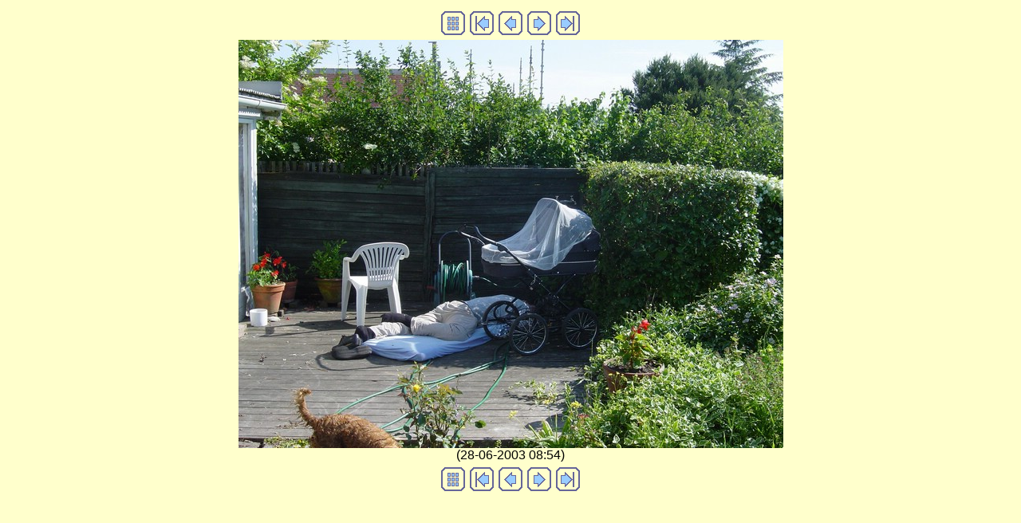

--- FILE ---
content_type: text/html
request_url: https://mouritsen.dk/Foto/FamFoto/Malthe/Malthe0aar/imagepages/image194.htm
body_size: 527
content:
<!DOCTYPE HTML PUBLIC "-//W3C//DTD HTML 4.01 Transitional//EN">
<html>
<head>
<title>DSC00750.JPG</title>
<link rel="stylesheet" TYPE="text/css" HREF="image.css">
<meta http-equiv="Content-Type" content="text/html; charset=iso-8859-1">
<meta http-equiv="imagetoolbar" content="no">

</head>

<body>




<!-- BeginNavigationTop -->
<table width="100%">
  <tr>
    <td align="center"><!-- BeginNavigationGroup -->
<table cellpadding="3" cellspacing="0" border="0">
  <tr>
    
    
    <!-- BeginNavigationElement --><td><a href="../index.htm"><img src="../arlesimages/tsign_purple_index.gif" border="0" height="30" width="30" alt="Index page"></a></td><!-- EndNavigationElement -->
    <!-- BeginNavigationElement --><td><a href="image1.htm"><img src="../arlesimages/tsign_purple_first.gif" border="0" height="30" width="30" alt="[&lt;&lt; First]"></a></td><!-- EndNavigationElement -->
    <!-- BeginNavigationElement --><td><a href="image193.htm"><img src="../arlesimages/tsign_purple_previous.gif" border="0" height="30" width="30" alt="[&lt; Previous]"></a></td><!-- EndNavigationElement -->
    <!-- BeginNavigationElement --><td><a href="image195.htm"><img src="../arlesimages/tsign_purple_next.gif" border="0" height="30" width="30" alt="[Next &gt;]"></a></td><!-- EndNavigationElement -->
    <!-- BeginNavigationElement --><td><a href="image236.htm"><img src="../arlesimages/tsign_purple_last.gif" border="0" height="30" width="30" alt="[Last &gt;&gt;]"></a></td><!-- EndNavigationElement -->
  </tr>
</table>
<!-- EndNavigationGroup -->


</td>
  </tr>
</table>
<!-- EndNavigationTop -->

<div align="center">
<table cellspacing="0" cellpadding="0" border="0">
  <tr align="center">
    <td>
      <a href="image195.htm"><img src="../images/DSC00750.JPG" width="683" height="512" border="0"></a>
    </td>
  </tr>
  <tr align="center">
    <td>
      <div class="imagetitle">  (28-06-2003 08:54)</div>
    </td>
  </tr>
</table>
</div>

<!-- BeginNavigationBottom -->
<table width="100%">
  <tr>
    <td align="center"><!-- BeginNavigationGroup -->
<table cellpadding="3" cellspacing="0" border="0">
  <tr>
    
    
    <!-- BeginNavigationElement --><td><a href="../index.htm"><img src="../arlesimages/tsign_purple_index.gif" border="0" height="30" width="30" alt="Index page"></a></td><!-- EndNavigationElement -->
    <!-- BeginNavigationElement --><td><a href="image1.htm"><img src="../arlesimages/tsign_purple_first.gif" border="0" height="30" width="30" alt="[&lt;&lt; First]"></a></td><!-- EndNavigationElement -->
    <!-- BeginNavigationElement --><td><a href="image193.htm"><img src="../arlesimages/tsign_purple_previous.gif" border="0" height="30" width="30" alt="[&lt; Previous]"></a></td><!-- EndNavigationElement -->
    <!-- BeginNavigationElement --><td><a href="image195.htm"><img src="../arlesimages/tsign_purple_next.gif" border="0" height="30" width="30" alt="[Next &gt;]"></a></td><!-- EndNavigationElement -->
    <!-- BeginNavigationElement --><td><a href="image236.htm"><img src="../arlesimages/tsign_purple_last.gif" border="0" height="30" width="30" alt="[Last &gt;&gt;]"></a></td><!-- EndNavigationElement -->
  </tr>
</table>
<!-- EndNavigationGroup -->


</td>
  </tr>
</table>
<!-- EndNavigationBottom -->




</body>
</html>

--- FILE ---
content_type: text/css
request_url: https://mouritsen.dk/Foto/FamFoto/Malthe/Malthe0aar/imagepages/image.css
body_size: -61
content:
body {
  background-color: #FFFFCC;
}

.navigationtext {
  font-family: Arial, Helvetica, sans-serif;
}
.imagetitle {
  font-family: Arial, Helvetica, sans-serif;
}
